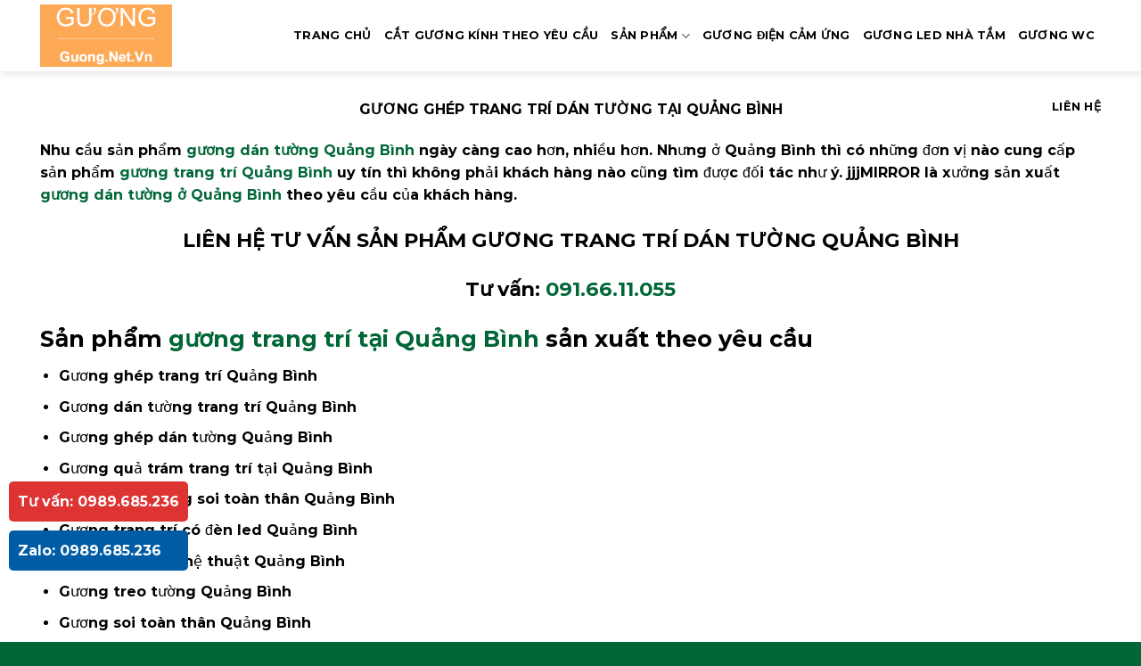

--- FILE ---
content_type: text/html; charset=UTF-8
request_url: https://guong.net.vn/guong-ghep-trang-tri-dan-tuong-tai-quang-binh/
body_size: 16640
content:
<!DOCTYPE html>
<html lang="vi" class="loading-site no-js">
<head>
<meta charset="UTF-8" />
<link rel="profile" href="http://gmpg.org/xfn/11" />
<link rel="pingback" href="https://guong.net.vn/xmlrpc.php" />
<script>(function(html){html.className = html.className.replace(/\bno-js\b/,'js')})(document.documentElement);</script>
<meta name='robots' content='index, follow, max-image-preview:large, max-snippet:-1, max-video-preview:-1' />
<meta name="viewport" content="width=device-width, initial-scale=1, maximum-scale=1" />
<!-- This site is optimized with the Yoast SEO plugin v26.5 - https://yoast.com/wordpress/plugins/seo/ -->
<title>GƯƠNG Ghép TRANG TRÍ Dán Tường Tại QUẢNG BÌNH</title>
<meta name="description" content="Ở Quảng Bình thì đặt gia công gương trang trí Quảng Bình ở đâu? Có xưởng cắt gương ghép Quảng Bình, xưởng gương dán tường Quảng Bình nào??" />
<link rel="canonical" href="https://guong.net.vn/guong-ghep-trang-tri-dan-tuong-tai-quang-binh/" />
<meta property="og:locale" content="vi_VN" />
<meta property="og:type" content="article" />
<meta property="og:title" content="GƯƠNG Ghép TRANG TRÍ Dán Tường Tại QUẢNG BÌNH" />
<meta property="og:description" content="Ở Quảng Bình thì đặt gia công gương trang trí Quảng Bình ở đâu? Có xưởng cắt gương ghép Quảng Bình, xưởng gương dán tường Quảng Bình nào??" />
<meta property="og:url" content="https://guong.net.vn/guong-ghep-trang-tri-dan-tuong-tai-quang-binh/" />
<meta property="og:site_name" content="GƯƠNG jjjMirror - Mirror made in Việt Nam" />
<meta property="article:modified_time" content="2023-05-19T14:18:01+00:00" />
<meta name="twitter:card" content="summary_large_image" />
<meta name="twitter:label1" content="Ước tính thời gian đọc" />
<meta name="twitter:data1" content="2 phút" />
<script type="application/ld+json" class="yoast-schema-graph">{"@context":"https://schema.org","@graph":[{"@type":"WebPage","@id":"https://guong.net.vn/guong-ghep-trang-tri-dan-tuong-tai-quang-binh/","url":"https://guong.net.vn/guong-ghep-trang-tri-dan-tuong-tai-quang-binh/","name":"GƯƠNG Ghép TRANG TRÍ Dán Tường Tại QUẢNG BÌNH","isPartOf":{"@id":"https://guong.net.vn/#website"},"datePublished":"2023-05-19T14:09:30+00:00","dateModified":"2023-05-19T14:18:01+00:00","description":"Ở Quảng Bình thì đặt gia công gương trang trí Quảng Bình ở đâu? Có xưởng cắt gương ghép Quảng Bình, xưởng gương dán tường Quảng Bình nào??","breadcrumb":{"@id":"https://guong.net.vn/guong-ghep-trang-tri-dan-tuong-tai-quang-binh/#breadcrumb"},"inLanguage":"vi","potentialAction":[{"@type":"ReadAction","target":["https://guong.net.vn/guong-ghep-trang-tri-dan-tuong-tai-quang-binh/"]}]},{"@type":"BreadcrumbList","@id":"https://guong.net.vn/guong-ghep-trang-tri-dan-tuong-tai-quang-binh/#breadcrumb","itemListElement":[{"@type":"ListItem","position":1,"name":"Trang chủ","item":"https://guong.net.vn/"},{"@type":"ListItem","position":2,"name":"GƯƠNG GHÉP TRANG TRÍ DÁN TƯỜNG TẠI QUẢNG BÌNH"}]},{"@type":"WebSite","@id":"https://guong.net.vn/#website","url":"https://guong.net.vn/","name":"GƯƠNG jjjMirror - Mirror made in Việt Nam","description":"Mirror made in Việt Nam","potentialAction":[{"@type":"SearchAction","target":{"@type":"EntryPoint","urlTemplate":"https://guong.net.vn/?s={search_term_string}"},"query-input":{"@type":"PropertyValueSpecification","valueRequired":true,"valueName":"search_term_string"}}],"inLanguage":"vi"}]}</script>
<!-- / Yoast SEO plugin. -->
<link rel='dns-prefetch' href='//cdn.jsdelivr.net' />
<link rel='prefetch' href='https://guong.net.vn/wp-content/themes/flatsome/assets/js/chunk.countup.js?ver=3.16.2' />
<link rel='prefetch' href='https://guong.net.vn/wp-content/themes/flatsome/assets/js/chunk.sticky-sidebar.js?ver=3.16.2' />
<link rel='prefetch' href='https://guong.net.vn/wp-content/themes/flatsome/assets/js/chunk.tooltips.js?ver=3.16.2' />
<link rel='prefetch' href='https://guong.net.vn/wp-content/themes/flatsome/assets/js/chunk.vendors-popups.js?ver=3.16.2' />
<link rel='prefetch' href='https://guong.net.vn/wp-content/themes/flatsome/assets/js/chunk.vendors-slider.js?ver=3.16.2' />
<link rel="alternate" type="application/rss+xml" title="Dòng thông tin GƯƠNG jjjMirror - Mirror made in Việt Nam &raquo;" href="https://guong.net.vn/feed/" />
<link rel="alternate" type="application/rss+xml" title="GƯƠNG jjjMirror - Mirror made in Việt Nam &raquo; Dòng bình luận" href="https://guong.net.vn/comments/feed/" />
<link rel="alternate" title="oNhúng (JSON)" type="application/json+oembed" href="https://guong.net.vn/wp-json/oembed/1.0/embed?url=https%3A%2F%2Fguong.net.vn%2Fguong-ghep-trang-tri-dan-tuong-tai-quang-binh%2F" />
<link rel="alternate" title="oNhúng (XML)" type="text/xml+oembed" href="https://guong.net.vn/wp-json/oembed/1.0/embed?url=https%3A%2F%2Fguong.net.vn%2Fguong-ghep-trang-tri-dan-tuong-tai-quang-binh%2F&#038;format=xml" />
<style id='wp-img-auto-sizes-contain-inline-css' type='text/css'>
img:is([sizes=auto i],[sizes^="auto," i]){contain-intrinsic-size:3000px 1500px}
/*# sourceURL=wp-img-auto-sizes-contain-inline-css */
</style>
<style id='wp-block-library-inline-css' type='text/css'>
:root{--wp-block-synced-color:#7a00df;--wp-block-synced-color--rgb:122,0,223;--wp-bound-block-color:var(--wp-block-synced-color);--wp-editor-canvas-background:#ddd;--wp-admin-theme-color:#007cba;--wp-admin-theme-color--rgb:0,124,186;--wp-admin-theme-color-darker-10:#006ba1;--wp-admin-theme-color-darker-10--rgb:0,107,160.5;--wp-admin-theme-color-darker-20:#005a87;--wp-admin-theme-color-darker-20--rgb:0,90,135;--wp-admin-border-width-focus:2px}@media (min-resolution:192dpi){:root{--wp-admin-border-width-focus:1.5px}}.wp-element-button{cursor:pointer}:root .has-very-light-gray-background-color{background-color:#eee}:root .has-very-dark-gray-background-color{background-color:#313131}:root .has-very-light-gray-color{color:#eee}:root .has-very-dark-gray-color{color:#313131}:root .has-vivid-green-cyan-to-vivid-cyan-blue-gradient-background{background:linear-gradient(135deg,#00d084,#0693e3)}:root .has-purple-crush-gradient-background{background:linear-gradient(135deg,#34e2e4,#4721fb 50%,#ab1dfe)}:root .has-hazy-dawn-gradient-background{background:linear-gradient(135deg,#faaca8,#dad0ec)}:root .has-subdued-olive-gradient-background{background:linear-gradient(135deg,#fafae1,#67a671)}:root .has-atomic-cream-gradient-background{background:linear-gradient(135deg,#fdd79a,#004a59)}:root .has-nightshade-gradient-background{background:linear-gradient(135deg,#330968,#31cdcf)}:root .has-midnight-gradient-background{background:linear-gradient(135deg,#020381,#2874fc)}:root{--wp--preset--font-size--normal:16px;--wp--preset--font-size--huge:42px}.has-regular-font-size{font-size:1em}.has-larger-font-size{font-size:2.625em}.has-normal-font-size{font-size:var(--wp--preset--font-size--normal)}.has-huge-font-size{font-size:var(--wp--preset--font-size--huge)}.has-text-align-center{text-align:center}.has-text-align-left{text-align:left}.has-text-align-right{text-align:right}.has-fit-text{white-space:nowrap!important}#end-resizable-editor-section{display:none}.aligncenter{clear:both}.items-justified-left{justify-content:flex-start}.items-justified-center{justify-content:center}.items-justified-right{justify-content:flex-end}.items-justified-space-between{justify-content:space-between}.screen-reader-text{border:0;clip-path:inset(50%);height:1px;margin:-1px;overflow:hidden;padding:0;position:absolute;width:1px;word-wrap:normal!important}.screen-reader-text:focus{background-color:#ddd;clip-path:none;color:#444;display:block;font-size:1em;height:auto;left:5px;line-height:normal;padding:15px 23px 14px;text-decoration:none;top:5px;width:auto;z-index:100000}html :where(.has-border-color){border-style:solid}html :where([style*=border-top-color]){border-top-style:solid}html :where([style*=border-right-color]){border-right-style:solid}html :where([style*=border-bottom-color]){border-bottom-style:solid}html :where([style*=border-left-color]){border-left-style:solid}html :where([style*=border-width]){border-style:solid}html :where([style*=border-top-width]){border-top-style:solid}html :where([style*=border-right-width]){border-right-style:solid}html :where([style*=border-bottom-width]){border-bottom-style:solid}html :where([style*=border-left-width]){border-left-style:solid}html :where(img[class*=wp-image-]){height:auto;max-width:100%}:where(figure){margin:0 0 1em}html :where(.is-position-sticky){--wp-admin--admin-bar--position-offset:var(--wp-admin--admin-bar--height,0px)}@media screen and (max-width:600px){html :where(.is-position-sticky){--wp-admin--admin-bar--position-offset:0px}}
/*# sourceURL=wp-block-library-inline-css */
</style><!-- <link rel='stylesheet' id='wc-blocks-style-css' href='https://guong.net.vn/wp-content/plugins/woocommerce/assets/client/blocks/wc-blocks.css?ver=wc-10.3.6' type='text/css' media='all' /> -->
<link rel="stylesheet" type="text/css" href="//guong.net.vn/wp-content/cache/wpfc-minified/jluderxe/4anwn.css" media="all"/>
<style id='global-styles-inline-css' type='text/css'>
:root{--wp--preset--aspect-ratio--square: 1;--wp--preset--aspect-ratio--4-3: 4/3;--wp--preset--aspect-ratio--3-4: 3/4;--wp--preset--aspect-ratio--3-2: 3/2;--wp--preset--aspect-ratio--2-3: 2/3;--wp--preset--aspect-ratio--16-9: 16/9;--wp--preset--aspect-ratio--9-16: 9/16;--wp--preset--color--black: #000000;--wp--preset--color--cyan-bluish-gray: #abb8c3;--wp--preset--color--white: #ffffff;--wp--preset--color--pale-pink: #f78da7;--wp--preset--color--vivid-red: #cf2e2e;--wp--preset--color--luminous-vivid-orange: #ff6900;--wp--preset--color--luminous-vivid-amber: #fcb900;--wp--preset--color--light-green-cyan: #7bdcb5;--wp--preset--color--vivid-green-cyan: #00d084;--wp--preset--color--pale-cyan-blue: #8ed1fc;--wp--preset--color--vivid-cyan-blue: #0693e3;--wp--preset--color--vivid-purple: #9b51e0;--wp--preset--gradient--vivid-cyan-blue-to-vivid-purple: linear-gradient(135deg,rgb(6,147,227) 0%,rgb(155,81,224) 100%);--wp--preset--gradient--light-green-cyan-to-vivid-green-cyan: linear-gradient(135deg,rgb(122,220,180) 0%,rgb(0,208,130) 100%);--wp--preset--gradient--luminous-vivid-amber-to-luminous-vivid-orange: linear-gradient(135deg,rgb(252,185,0) 0%,rgb(255,105,0) 100%);--wp--preset--gradient--luminous-vivid-orange-to-vivid-red: linear-gradient(135deg,rgb(255,105,0) 0%,rgb(207,46,46) 100%);--wp--preset--gradient--very-light-gray-to-cyan-bluish-gray: linear-gradient(135deg,rgb(238,238,238) 0%,rgb(169,184,195) 100%);--wp--preset--gradient--cool-to-warm-spectrum: linear-gradient(135deg,rgb(74,234,220) 0%,rgb(151,120,209) 20%,rgb(207,42,186) 40%,rgb(238,44,130) 60%,rgb(251,105,98) 80%,rgb(254,248,76) 100%);--wp--preset--gradient--blush-light-purple: linear-gradient(135deg,rgb(255,206,236) 0%,rgb(152,150,240) 100%);--wp--preset--gradient--blush-bordeaux: linear-gradient(135deg,rgb(254,205,165) 0%,rgb(254,45,45) 50%,rgb(107,0,62) 100%);--wp--preset--gradient--luminous-dusk: linear-gradient(135deg,rgb(255,203,112) 0%,rgb(199,81,192) 50%,rgb(65,88,208) 100%);--wp--preset--gradient--pale-ocean: linear-gradient(135deg,rgb(255,245,203) 0%,rgb(182,227,212) 50%,rgb(51,167,181) 100%);--wp--preset--gradient--electric-grass: linear-gradient(135deg,rgb(202,248,128) 0%,rgb(113,206,126) 100%);--wp--preset--gradient--midnight: linear-gradient(135deg,rgb(2,3,129) 0%,rgb(40,116,252) 100%);--wp--preset--font-size--small: 13px;--wp--preset--font-size--medium: 20px;--wp--preset--font-size--large: 36px;--wp--preset--font-size--x-large: 42px;--wp--preset--spacing--20: 0.44rem;--wp--preset--spacing--30: 0.67rem;--wp--preset--spacing--40: 1rem;--wp--preset--spacing--50: 1.5rem;--wp--preset--spacing--60: 2.25rem;--wp--preset--spacing--70: 3.38rem;--wp--preset--spacing--80: 5.06rem;--wp--preset--shadow--natural: 6px 6px 9px rgba(0, 0, 0, 0.2);--wp--preset--shadow--deep: 12px 12px 50px rgba(0, 0, 0, 0.4);--wp--preset--shadow--sharp: 6px 6px 0px rgba(0, 0, 0, 0.2);--wp--preset--shadow--outlined: 6px 6px 0px -3px rgb(255, 255, 255), 6px 6px rgb(0, 0, 0);--wp--preset--shadow--crisp: 6px 6px 0px rgb(0, 0, 0);}:where(.is-layout-flex){gap: 0.5em;}:where(.is-layout-grid){gap: 0.5em;}body .is-layout-flex{display: flex;}.is-layout-flex{flex-wrap: wrap;align-items: center;}.is-layout-flex > :is(*, div){margin: 0;}body .is-layout-grid{display: grid;}.is-layout-grid > :is(*, div){margin: 0;}:where(.wp-block-columns.is-layout-flex){gap: 2em;}:where(.wp-block-columns.is-layout-grid){gap: 2em;}:where(.wp-block-post-template.is-layout-flex){gap: 1.25em;}:where(.wp-block-post-template.is-layout-grid){gap: 1.25em;}.has-black-color{color: var(--wp--preset--color--black) !important;}.has-cyan-bluish-gray-color{color: var(--wp--preset--color--cyan-bluish-gray) !important;}.has-white-color{color: var(--wp--preset--color--white) !important;}.has-pale-pink-color{color: var(--wp--preset--color--pale-pink) !important;}.has-vivid-red-color{color: var(--wp--preset--color--vivid-red) !important;}.has-luminous-vivid-orange-color{color: var(--wp--preset--color--luminous-vivid-orange) !important;}.has-luminous-vivid-amber-color{color: var(--wp--preset--color--luminous-vivid-amber) !important;}.has-light-green-cyan-color{color: var(--wp--preset--color--light-green-cyan) !important;}.has-vivid-green-cyan-color{color: var(--wp--preset--color--vivid-green-cyan) !important;}.has-pale-cyan-blue-color{color: var(--wp--preset--color--pale-cyan-blue) !important;}.has-vivid-cyan-blue-color{color: var(--wp--preset--color--vivid-cyan-blue) !important;}.has-vivid-purple-color{color: var(--wp--preset--color--vivid-purple) !important;}.has-black-background-color{background-color: var(--wp--preset--color--black) !important;}.has-cyan-bluish-gray-background-color{background-color: var(--wp--preset--color--cyan-bluish-gray) !important;}.has-white-background-color{background-color: var(--wp--preset--color--white) !important;}.has-pale-pink-background-color{background-color: var(--wp--preset--color--pale-pink) !important;}.has-vivid-red-background-color{background-color: var(--wp--preset--color--vivid-red) !important;}.has-luminous-vivid-orange-background-color{background-color: var(--wp--preset--color--luminous-vivid-orange) !important;}.has-luminous-vivid-amber-background-color{background-color: var(--wp--preset--color--luminous-vivid-amber) !important;}.has-light-green-cyan-background-color{background-color: var(--wp--preset--color--light-green-cyan) !important;}.has-vivid-green-cyan-background-color{background-color: var(--wp--preset--color--vivid-green-cyan) !important;}.has-pale-cyan-blue-background-color{background-color: var(--wp--preset--color--pale-cyan-blue) !important;}.has-vivid-cyan-blue-background-color{background-color: var(--wp--preset--color--vivid-cyan-blue) !important;}.has-vivid-purple-background-color{background-color: var(--wp--preset--color--vivid-purple) !important;}.has-black-border-color{border-color: var(--wp--preset--color--black) !important;}.has-cyan-bluish-gray-border-color{border-color: var(--wp--preset--color--cyan-bluish-gray) !important;}.has-white-border-color{border-color: var(--wp--preset--color--white) !important;}.has-pale-pink-border-color{border-color: var(--wp--preset--color--pale-pink) !important;}.has-vivid-red-border-color{border-color: var(--wp--preset--color--vivid-red) !important;}.has-luminous-vivid-orange-border-color{border-color: var(--wp--preset--color--luminous-vivid-orange) !important;}.has-luminous-vivid-amber-border-color{border-color: var(--wp--preset--color--luminous-vivid-amber) !important;}.has-light-green-cyan-border-color{border-color: var(--wp--preset--color--light-green-cyan) !important;}.has-vivid-green-cyan-border-color{border-color: var(--wp--preset--color--vivid-green-cyan) !important;}.has-pale-cyan-blue-border-color{border-color: var(--wp--preset--color--pale-cyan-blue) !important;}.has-vivid-cyan-blue-border-color{border-color: var(--wp--preset--color--vivid-cyan-blue) !important;}.has-vivid-purple-border-color{border-color: var(--wp--preset--color--vivid-purple) !important;}.has-vivid-cyan-blue-to-vivid-purple-gradient-background{background: var(--wp--preset--gradient--vivid-cyan-blue-to-vivid-purple) !important;}.has-light-green-cyan-to-vivid-green-cyan-gradient-background{background: var(--wp--preset--gradient--light-green-cyan-to-vivid-green-cyan) !important;}.has-luminous-vivid-amber-to-luminous-vivid-orange-gradient-background{background: var(--wp--preset--gradient--luminous-vivid-amber-to-luminous-vivid-orange) !important;}.has-luminous-vivid-orange-to-vivid-red-gradient-background{background: var(--wp--preset--gradient--luminous-vivid-orange-to-vivid-red) !important;}.has-very-light-gray-to-cyan-bluish-gray-gradient-background{background: var(--wp--preset--gradient--very-light-gray-to-cyan-bluish-gray) !important;}.has-cool-to-warm-spectrum-gradient-background{background: var(--wp--preset--gradient--cool-to-warm-spectrum) !important;}.has-blush-light-purple-gradient-background{background: var(--wp--preset--gradient--blush-light-purple) !important;}.has-blush-bordeaux-gradient-background{background: var(--wp--preset--gradient--blush-bordeaux) !important;}.has-luminous-dusk-gradient-background{background: var(--wp--preset--gradient--luminous-dusk) !important;}.has-pale-ocean-gradient-background{background: var(--wp--preset--gradient--pale-ocean) !important;}.has-electric-grass-gradient-background{background: var(--wp--preset--gradient--electric-grass) !important;}.has-midnight-gradient-background{background: var(--wp--preset--gradient--midnight) !important;}.has-small-font-size{font-size: var(--wp--preset--font-size--small) !important;}.has-medium-font-size{font-size: var(--wp--preset--font-size--medium) !important;}.has-large-font-size{font-size: var(--wp--preset--font-size--large) !important;}.has-x-large-font-size{font-size: var(--wp--preset--font-size--x-large) !important;}
/*# sourceURL=global-styles-inline-css */
</style>
<style id='classic-theme-styles-inline-css' type='text/css'>
/*! This file is auto-generated */
.wp-block-button__link{color:#fff;background-color:#32373c;border-radius:9999px;box-shadow:none;text-decoration:none;padding:calc(.667em + 2px) calc(1.333em + 2px);font-size:1.125em}.wp-block-file__button{background:#32373c;color:#fff;text-decoration:none}
/*# sourceURL=/wp-includes/css/classic-themes.min.css */
</style>
<!-- <link rel='stylesheet' id='contact-form-7-css' href='https://guong.net.vn/wp-content/plugins/contact-form-7/includes/css/styles.css?ver=6.1.4' type='text/css' media='all' /> -->
<link rel="stylesheet" type="text/css" href="//guong.net.vn/wp-content/cache/wpfc-minified/fzsrsos/4anwn.css" media="all"/>
<style id='woocommerce-inline-inline-css' type='text/css'>
.woocommerce form .form-row .required { visibility: visible; }
/*# sourceURL=woocommerce-inline-inline-css */
</style>
<!-- <link rel='stylesheet' id='brands-styles-css' href='https://guong.net.vn/wp-content/plugins/woocommerce/assets/css/brands.css?ver=10.3.6' type='text/css' media='all' /> -->
<!-- <link rel='stylesheet' id='flatsome-main-css' href='https://guong.net.vn/wp-content/themes/flatsome/assets/css/flatsome.css?ver=3.16.2' type='text/css' media='all' /> -->
<link rel="stylesheet" type="text/css" href="//guong.net.vn/wp-content/cache/wpfc-minified/zyr9oz5/4anwn.css" media="all"/>
<style id='flatsome-main-inline-css' type='text/css'>
@font-face {
font-family: "fl-icons";
font-display: block;
src: url(https://guong.net.vn/wp-content/themes/flatsome/assets/css/icons/fl-icons.eot?v=3.16.2);
src:
url(https://guong.net.vn/wp-content/themes/flatsome/assets/css/icons/fl-icons.eot#iefix?v=3.16.2) format("embedded-opentype"),
url(https://guong.net.vn/wp-content/themes/flatsome/assets/css/icons/fl-icons.woff2?v=3.16.2) format("woff2"),
url(https://guong.net.vn/wp-content/themes/flatsome/assets/css/icons/fl-icons.ttf?v=3.16.2) format("truetype"),
url(https://guong.net.vn/wp-content/themes/flatsome/assets/css/icons/fl-icons.woff?v=3.16.2) format("woff"),
url(https://guong.net.vn/wp-content/themes/flatsome/assets/css/icons/fl-icons.svg?v=3.16.2#fl-icons) format("svg");
}
/*# sourceURL=flatsome-main-inline-css */
</style>
<!-- <link rel='stylesheet' id='flatsome-shop-css' href='https://guong.net.vn/wp-content/themes/flatsome/assets/css/flatsome-shop.css?ver=3.16.2' type='text/css' media='all' /> -->
<!-- <link rel='stylesheet' id='flatsome-style-css' href='https://guong.net.vn/wp-content/themes/chaycohong/style.css?ver=3.0' type='text/css' media='all' /> -->
<link rel="stylesheet" type="text/css" href="//guong.net.vn/wp-content/cache/wpfc-minified/8x8rui64/4anwn.css" media="all"/>
<script src='//guong.net.vn/wp-content/cache/wpfc-minified/8jrslxxj/4anwn.js' type="text/javascript"></script>
<!-- <script type="text/javascript" src="https://guong.net.vn/wp-includes/js/jquery/jquery.min.js?ver=3.7.1" id="jquery-core-js"></script> -->
<!-- <script type="text/javascript" src="https://guong.net.vn/wp-includes/js/jquery/jquery-migrate.min.js?ver=3.4.1" id="jquery-migrate-js"></script> -->
<!-- <script type="text/javascript" src="https://guong.net.vn/wp-content/plugins/woocommerce/assets/js/jquery-blockui/jquery.blockUI.min.js?ver=2.7.0-wc.10.3.6" id="wc-jquery-blockui-js" defer="defer" data-wp-strategy="defer"></script> -->
<script type="text/javascript" id="wc-add-to-cart-js-extra">
/* <![CDATA[ */
var wc_add_to_cart_params = {"ajax_url":"/wp-admin/admin-ajax.php","wc_ajax_url":"/?wc-ajax=%%endpoint%%","i18n_view_cart":"Xem gi\u1ecf h\u00e0ng","cart_url":"https://guong.net.vn/gio-hang/","is_cart":"","cart_redirect_after_add":"no"};
//# sourceURL=wc-add-to-cart-js-extra
/* ]]> */
</script>
<script src='//guong.net.vn/wp-content/cache/wpfc-minified/q7vfcsdv/4anx1.js' type="text/javascript"></script>
<!-- <script type="text/javascript" src="https://guong.net.vn/wp-content/plugins/woocommerce/assets/js/frontend/add-to-cart.min.js?ver=10.3.6" id="wc-add-to-cart-js" defer="defer" data-wp-strategy="defer"></script> -->
<!-- <script type="text/javascript" src="https://guong.net.vn/wp-content/plugins/woocommerce/assets/js/js-cookie/js.cookie.min.js?ver=2.1.4-wc.10.3.6" id="wc-js-cookie-js" defer="defer" data-wp-strategy="defer"></script> -->
<script type="text/javascript" id="woocommerce-js-extra">
/* <![CDATA[ */
var woocommerce_params = {"ajax_url":"/wp-admin/admin-ajax.php","wc_ajax_url":"/?wc-ajax=%%endpoint%%","i18n_password_show":"Hi\u1ec3n th\u1ecb m\u1eadt kh\u1ea9u","i18n_password_hide":"\u1ea8n m\u1eadt kh\u1ea9u"};
//# sourceURL=woocommerce-js-extra
/* ]]> */
</script>
<script src='//guong.net.vn/wp-content/cache/wpfc-minified/lplx9ob4/4anwn.js' type="text/javascript"></script>
<!-- <script type="text/javascript" src="https://guong.net.vn/wp-content/plugins/woocommerce/assets/js/frontend/woocommerce.min.js?ver=10.3.6" id="woocommerce-js" defer="defer" data-wp-strategy="defer"></script> -->
<link rel="https://api.w.org/" href="https://guong.net.vn/wp-json/" /><link rel="alternate" title="JSON" type="application/json" href="https://guong.net.vn/wp-json/wp/v2/pages/813" /><link rel="EditURI" type="application/rsd+xml" title="RSD" href="https://guong.net.vn/xmlrpc.php?rsd" />
<meta name="generator" content="WordPress 6.9" />
<meta name="generator" content="WooCommerce 10.3.6" />
<link rel='shortlink' href='https://guong.net.vn/?p=813' />
<style>.bg{opacity: 0; transition: opacity 1s; -webkit-transition: opacity 1s;} .bg-loaded{opacity: 1;}</style><link rel="stylesheet" href="https://cdnjs.cloudflare.com/ajax/libs/font-awesome/4.7.0/css/font-awesome.min.css">
<meta name="google-site-verification" content="wSjniokLBftNRh3M5-cH_bFBMZKFP6FxEOn50I8-lAM" />
<!-- Facebook Pixel Code -->
<script>
!function(f,b,e,v,n,t,s){if(f.fbq)return;n=f.fbq=function(){n.callMethod?
n.callMethod.apply(n,arguments):n.queue.push(arguments)};if(!f._fbq)f._fbq=n;
n.push=n;n.loaded=!0;n.version='2.0';n.queue=[];t=b.createElement(e);t.async=!0;
t.src=v;s=b.getElementsByTagName(e)[0];s.parentNode.insertBefore(t,s)}(window,
document,'script','https://connect.facebook.net/en_US/fbevents.js');
fbq('init', '336314577113634');
fbq('track', 'PageView');
</script>
<noscript><img height="1" width="1" style="display:none"
src="https://www.facebook.com/tr?id=336314577113634&ev=PageView&noscript=1"
/></noscript>
<!-- DO NOT MODIFY -->
<!-- End Facebook Pixel Code -->
<!-- Google tag (gtag.js) -->
<script async src="https://www.googletagmanager.com/gtag/js?id=G-93SK5S4HS0"></script>
<script>
window.dataLayer = window.dataLayer || [];
function gtag(){dataLayer.push(arguments);}
gtag('js', new Date());
gtag('config', 'G-93SK5S4HS0');
</script>
<script src="//s1.what-on.com/widget/service-v3.js?key=KdVZv" async="async"></script>
<noscript><style>.woocommerce-product-gallery{ opacity: 1 !important; }</style></noscript>
<link rel="icon" href="https://guong.net.vn/wp-content/uploads/2023/05/guong-soi-mirror-made-in-viet-nam-100x100.png" sizes="32x32" />
<link rel="icon" href="https://guong.net.vn/wp-content/uploads/2023/05/guong-soi-mirror-made-in-viet-nam-300x300.png" sizes="192x192" />
<link rel="apple-touch-icon" href="https://guong.net.vn/wp-content/uploads/2023/05/guong-soi-mirror-made-in-viet-nam-300x300.png" />
<meta name="msapplication-TileImage" content="https://guong.net.vn/wp-content/uploads/2023/05/guong-soi-mirror-made-in-viet-nam-300x300.png" />
<style id="custom-css" type="text/css">:root {--primary-color: #016737;}.container-width, .full-width .ubermenu-nav, .container, .row{max-width: 1220px}.row.row-collapse{max-width: 1190px}.row.row-small{max-width: 1212.5px}.row.row-large{max-width: 1250px}.header-main{height: 80px}#logo img{max-height: 80px}#logo{width:200px;}#logo img{padding:5px 0;}.header-top{min-height: 30px}.transparent .header-main{height: 265px}.transparent #logo img{max-height: 265px}.has-transparent + .page-title:first-of-type,.has-transparent + #main > .page-title,.has-transparent + #main > div > .page-title,.has-transparent + #main .page-header-wrapper:first-of-type .page-title{padding-top: 265px;}.header.show-on-scroll,.stuck .header-main{height:60px!important}.stuck #logo img{max-height: 60px!important}.header-bg-color {background-color: #ffffff}.header-bottom {background-color: #f1f1f1}.header-main .nav > li > a{line-height: 60px }.stuck .header-main .nav > li > a{line-height: 40px }@media (max-width: 549px) {.header-main{height: 70px}#logo img{max-height: 70px}}.nav-dropdown-has-arrow.nav-dropdown-has-border li.has-dropdown:before{border-bottom-color: #016737;}.nav .nav-dropdown{border-color: #016737 }.nav-dropdown{border-radius:3px}.nav-dropdown{font-size:100%}.nav-dropdown-has-arrow li.has-dropdown:after{border-bottom-color: #ffffff;}.nav .nav-dropdown{background-color: #ffffff}/* Color */.accordion-title.active, .has-icon-bg .icon .icon-inner,.logo a, .primary.is-underline, .primary.is-link, .badge-outline .badge-inner, .nav-outline > li.active> a,.nav-outline >li.active > a, .cart-icon strong,[data-color='primary'], .is-outline.primary{color: #016737;}/* Color !important */[data-text-color="primary"]{color: #016737!important;}/* Background Color */[data-text-bg="primary"]{background-color: #016737;}/* Background */.scroll-to-bullets a,.featured-title, .label-new.menu-item > a:after, .nav-pagination > li > .current,.nav-pagination > li > span:hover,.nav-pagination > li > a:hover,.has-hover:hover .badge-outline .badge-inner,button[type="submit"], .button.wc-forward:not(.checkout):not(.checkout-button), .button.submit-button, .button.primary:not(.is-outline),.featured-table .title,.is-outline:hover, .has-icon:hover .icon-label,.nav-dropdown-bold .nav-column li > a:hover, .nav-dropdown.nav-dropdown-bold > li > a:hover, .nav-dropdown-bold.dark .nav-column li > a:hover, .nav-dropdown.nav-dropdown-bold.dark > li > a:hover, .header-vertical-menu__opener ,.is-outline:hover, .tagcloud a:hover,.grid-tools a, input[type='submit']:not(.is-form), .box-badge:hover .box-text, input.button.alt,.nav-box > li > a:hover,.nav-box > li.active > a,.nav-pills > li.active > a ,.current-dropdown .cart-icon strong, .cart-icon:hover strong, .nav-line-bottom > li > a:before, .nav-line-grow > li > a:before, .nav-line > li > a:before,.banner, .header-top, .slider-nav-circle .flickity-prev-next-button:hover svg, .slider-nav-circle .flickity-prev-next-button:hover .arrow, .primary.is-outline:hover, .button.primary:not(.is-outline), input[type='submit'].primary, input[type='submit'].primary, input[type='reset'].button, input[type='button'].primary, .badge-inner{background-color: #016737;}/* Border */.nav-vertical.nav-tabs > li.active > a,.scroll-to-bullets a.active,.nav-pagination > li > .current,.nav-pagination > li > span:hover,.nav-pagination > li > a:hover,.has-hover:hover .badge-outline .badge-inner,.accordion-title.active,.featured-table,.is-outline:hover, .tagcloud a:hover,blockquote, .has-border, .cart-icon strong:after,.cart-icon strong,.blockUI:before, .processing:before,.loading-spin, .slider-nav-circle .flickity-prev-next-button:hover svg, .slider-nav-circle .flickity-prev-next-button:hover .arrow, .primary.is-outline:hover{border-color: #016737}.nav-tabs > li.active > a{border-top-color: #016737}.widget_shopping_cart_content .blockUI.blockOverlay:before { border-left-color: #016737 }.woocommerce-checkout-review-order .blockUI.blockOverlay:before { border-left-color: #016737 }/* Fill */.slider .flickity-prev-next-button:hover svg,.slider .flickity-prev-next-button:hover .arrow{fill: #016737;}/* Focus */.primary:focus-visible, .submit-button:focus-visible, button[type="submit"]:focus-visible { outline-color: #016737!important; }/* Background Color */[data-icon-label]:after, .secondary.is-underline:hover,.secondary.is-outline:hover,.icon-label,.button.secondary:not(.is-outline),.button.alt:not(.is-outline), .badge-inner.on-sale, .button.checkout, .single_add_to_cart_button, .current .breadcrumb-step{ background-color:#000000; }[data-text-bg="secondary"]{background-color: #000000;}/* Color */.secondary.is-underline,.secondary.is-link, .secondary.is-outline,.stars a.active, .star-rating:before, .woocommerce-page .star-rating:before,.star-rating span:before, .color-secondary{color: #000000}/* Color !important */[data-text-color="secondary"]{color: #000000!important;}/* Border */.secondary.is-outline:hover{border-color:#000000}/* Focus */.secondary:focus-visible, .alt:focus-visible { outline-color: #000000!important; }body{color: #000000}h1,h2,h3,h4,h5,h6,.heading-font{color: #000000;}@media screen and (max-width: 549px){body{font-size: 100%;}}body{font-family: Montserrat, sans-serif;}body {font-weight: 400;font-style: normal;}.nav > li > a {font-family: Montserrat, sans-serif;}.mobile-sidebar-levels-2 .nav > li > ul > li > a {font-family: Montserrat, sans-serif;}.nav > li > a,.mobile-sidebar-levels-2 .nav > li > ul > li > a {font-weight: 700;font-style: normal;}h1,h2,h3,h4,h5,h6,.heading-font, .off-canvas-center .nav-sidebar.nav-vertical > li > a{font-family: Montserrat, sans-serif;}h1,h2,h3,h4,h5,h6,.heading-font,.banner h1,.banner h2 {font-weight: 700;font-style: normal;}.alt-font{font-family: "Dancing Script", sans-serif;}.alt-font {font-weight: 400!important;font-style: normal!important;}.header:not(.transparent) .header-nav-main.nav > li > a {color: #000000;}.header:not(.transparent) .header-nav-main.nav > li > a:hover,.header:not(.transparent) .header-nav-main.nav > li.active > a,.header:not(.transparent) .header-nav-main.nav > li.current > a,.header:not(.transparent) .header-nav-main.nav > li > a.active,.header:not(.transparent) .header-nav-main.nav > li > a.current{color: #016737;}.header-nav-main.nav-line-bottom > li > a:before,.header-nav-main.nav-line-grow > li > a:before,.header-nav-main.nav-line > li > a:before,.header-nav-main.nav-box > li > a:hover,.header-nav-main.nav-box > li.active > a,.header-nav-main.nav-pills > li > a:hover,.header-nav-main.nav-pills > li.active > a{color:#FFF!important;background-color: #016737;}a{color: #016737;}.current .breadcrumb-step, [data-icon-label]:after, .button#place_order,.button.checkout,.checkout-button,.single_add_to_cart_button.button{background-color: #dd3333!important }@media screen and (min-width: 550px){.products .box-vertical .box-image{min-width: 300px!important;width: 300px!important;}}.header-main .social-icons,.header-main .cart-icon strong,.header-main .menu-title,.header-main .header-button > .button.is-outline,.header-main .nav > li > a > i:not(.icon-angle-down){color: #000000!important;}.header-main .header-button > .button.is-outline,.header-main .cart-icon strong:after,.header-main .cart-icon strong{border-color: #000000!important;}.header-main .header-button > .button:not(.is-outline){background-color: #000000!important;}.header-main .current-dropdown .cart-icon strong,.header-main .header-button > .button:hover,.header-main .header-button > .button:hover i,.header-main .header-button > .button:hover span{color:#FFF!important;}.header-main .menu-title:hover,.header-main .social-icons a:hover,.header-main .header-button > .button.is-outline:hover,.header-main .nav > li > a:hover > i:not(.icon-angle-down){color: #016737!important;}.header-main .current-dropdown .cart-icon strong,.header-main .header-button > .button:hover{background-color: #016737!important;}.header-main .current-dropdown .cart-icon strong:after,.header-main .current-dropdown .cart-icon strong,.header-main .header-button > .button:hover{border-color: #016737!important;}.absolute-footer, html{background-color: #016737}.nav-vertical-fly-out > li + li {border-top-width: 1px; border-top-style: solid;}/* Custom CSS */.nav > li > ul {padding:0;}.nav > li > ul > li > a {color: #000!important;font-size:90%!important;}.customfooter p {margin-bottom:10px;}.product-small .col-inner {border:1px solid #ccc;}.product-small .col-inner:hover {border-color: #016737;}.product-small .product-title {font-size:120%;font-weight: bold;}.amount {color: #dd3333!important;padding-left:10px;}.postsview img {width:250px!important;height:auto;}.nav-pagination>li>span, .nav-pagination>li>a {border-radius:0!important;}.entry-header-text.text-center {padding:0;}#related-posts {background: #f7f7f7;padding:15px 0;border:1px solid #016737;margin-bottom:20px;}.relatedcat {padding:0;}.relatedcat .relatedtitle {text-transform:uppercase;background: #016737;color: #fff;padding:5px 15px;margin-top:-15px;font-size:110%;font-weight:bold;margin-left:-1px;margin-right:-1px;width: calc(100% + 1px);display:block;margin-bottom:10px;}.relatedcat ul {padding-left:25px;margin-bottom:-10px;}.product-info {padding-top:0!important;}.leftsidebar ul li {margin-left:0}.leftsidebar ul {background: #f9f9f9!important;padding:0 10px!important;}/* Custom CSS Mobile */@media (max-width: 549px){.postsview img {width:100%!important;}}.label-new.menu-item > a:after{content:"New";}.label-hot.menu-item > a:after{content:"Hot";}.label-sale.menu-item > a:after{content:"Sale";}.label-popular.menu-item > a:after{content:"Popular";}</style><style id="kirki-inline-styles">/* cyrillic-ext */
@font-face {
font-family: 'Montserrat';
font-style: normal;
font-weight: 400;
font-display: swap;
src: url(https://guong.net.vn/wp-content/fonts/montserrat/font) format('woff');
unicode-range: U+0460-052F, U+1C80-1C8A, U+20B4, U+2DE0-2DFF, U+A640-A69F, U+FE2E-FE2F;
}
/* cyrillic */
@font-face {
font-family: 'Montserrat';
font-style: normal;
font-weight: 400;
font-display: swap;
src: url(https://guong.net.vn/wp-content/fonts/montserrat/font) format('woff');
unicode-range: U+0301, U+0400-045F, U+0490-0491, U+04B0-04B1, U+2116;
}
/* vietnamese */
@font-face {
font-family: 'Montserrat';
font-style: normal;
font-weight: 400;
font-display: swap;
src: url(https://guong.net.vn/wp-content/fonts/montserrat/font) format('woff');
unicode-range: U+0102-0103, U+0110-0111, U+0128-0129, U+0168-0169, U+01A0-01A1, U+01AF-01B0, U+0300-0301, U+0303-0304, U+0308-0309, U+0323, U+0329, U+1EA0-1EF9, U+20AB;
}
/* latin-ext */
@font-face {
font-family: 'Montserrat';
font-style: normal;
font-weight: 400;
font-display: swap;
src: url(https://guong.net.vn/wp-content/fonts/montserrat/font) format('woff');
unicode-range: U+0100-02BA, U+02BD-02C5, U+02C7-02CC, U+02CE-02D7, U+02DD-02FF, U+0304, U+0308, U+0329, U+1D00-1DBF, U+1E00-1E9F, U+1EF2-1EFF, U+2020, U+20A0-20AB, U+20AD-20C0, U+2113, U+2C60-2C7F, U+A720-A7FF;
}
/* latin */
@font-face {
font-family: 'Montserrat';
font-style: normal;
font-weight: 400;
font-display: swap;
src: url(https://guong.net.vn/wp-content/fonts/montserrat/font) format('woff');
unicode-range: U+0000-00FF, U+0131, U+0152-0153, U+02BB-02BC, U+02C6, U+02DA, U+02DC, U+0304, U+0308, U+0329, U+2000-206F, U+20AC, U+2122, U+2191, U+2193, U+2212, U+2215, U+FEFF, U+FFFD;
}
/* cyrillic-ext */
@font-face {
font-family: 'Montserrat';
font-style: normal;
font-weight: 700;
font-display: swap;
src: url(https://guong.net.vn/wp-content/fonts/montserrat/font) format('woff');
unicode-range: U+0460-052F, U+1C80-1C8A, U+20B4, U+2DE0-2DFF, U+A640-A69F, U+FE2E-FE2F;
}
/* cyrillic */
@font-face {
font-family: 'Montserrat';
font-style: normal;
font-weight: 700;
font-display: swap;
src: url(https://guong.net.vn/wp-content/fonts/montserrat/font) format('woff');
unicode-range: U+0301, U+0400-045F, U+0490-0491, U+04B0-04B1, U+2116;
}
/* vietnamese */
@font-face {
font-family: 'Montserrat';
font-style: normal;
font-weight: 700;
font-display: swap;
src: url(https://guong.net.vn/wp-content/fonts/montserrat/font) format('woff');
unicode-range: U+0102-0103, U+0110-0111, U+0128-0129, U+0168-0169, U+01A0-01A1, U+01AF-01B0, U+0300-0301, U+0303-0304, U+0308-0309, U+0323, U+0329, U+1EA0-1EF9, U+20AB;
}
/* latin-ext */
@font-face {
font-family: 'Montserrat';
font-style: normal;
font-weight: 700;
font-display: swap;
src: url(https://guong.net.vn/wp-content/fonts/montserrat/font) format('woff');
unicode-range: U+0100-02BA, U+02BD-02C5, U+02C7-02CC, U+02CE-02D7, U+02DD-02FF, U+0304, U+0308, U+0329, U+1D00-1DBF, U+1E00-1E9F, U+1EF2-1EFF, U+2020, U+20A0-20AB, U+20AD-20C0, U+2113, U+2C60-2C7F, U+A720-A7FF;
}
/* latin */
@font-face {
font-family: 'Montserrat';
font-style: normal;
font-weight: 700;
font-display: swap;
src: url(https://guong.net.vn/wp-content/fonts/montserrat/font) format('woff');
unicode-range: U+0000-00FF, U+0131, U+0152-0153, U+02BB-02BC, U+02C6, U+02DA, U+02DC, U+0304, U+0308, U+0329, U+2000-206F, U+20AC, U+2122, U+2191, U+2193, U+2212, U+2215, U+FEFF, U+FFFD;
}/* vietnamese */
@font-face {
font-family: 'Dancing Script';
font-style: normal;
font-weight: 400;
font-display: swap;
src: url(https://guong.net.vn/wp-content/fonts/dancing-script/font) format('woff');
unicode-range: U+0102-0103, U+0110-0111, U+0128-0129, U+0168-0169, U+01A0-01A1, U+01AF-01B0, U+0300-0301, U+0303-0304, U+0308-0309, U+0323, U+0329, U+1EA0-1EF9, U+20AB;
}
/* latin-ext */
@font-face {
font-family: 'Dancing Script';
font-style: normal;
font-weight: 400;
font-display: swap;
src: url(https://guong.net.vn/wp-content/fonts/dancing-script/font) format('woff');
unicode-range: U+0100-02BA, U+02BD-02C5, U+02C7-02CC, U+02CE-02D7, U+02DD-02FF, U+0304, U+0308, U+0329, U+1D00-1DBF, U+1E00-1E9F, U+1EF2-1EFF, U+2020, U+20A0-20AB, U+20AD-20C0, U+2113, U+2C60-2C7F, U+A720-A7FF;
}
/* latin */
@font-face {
font-family: 'Dancing Script';
font-style: normal;
font-weight: 400;
font-display: swap;
src: url(https://guong.net.vn/wp-content/fonts/dancing-script/font) format('woff');
unicode-range: U+0000-00FF, U+0131, U+0152-0153, U+02BB-02BC, U+02C6, U+02DA, U+02DC, U+0304, U+0308, U+0329, U+2000-206F, U+20AC, U+2122, U+2191, U+2193, U+2212, U+2215, U+FEFF, U+FFFD;
}</style></head>
<body class="wp-singular page-template-default page page-id-813 wp-theme-flatsome wp-child-theme-chaycohong theme-flatsome woocommerce-no-js header-shadow lightbox nav-dropdown-has-arrow nav-dropdown-has-shadow nav-dropdown-has-border">
<a class="skip-link screen-reader-text" href="#main">Skip to content</a>
<div id="wrapper">
<header id="header" class="header has-sticky sticky-jump">
<div class="header-wrapper">
<div id="masthead" class="header-main ">
<div class="header-inner flex-row container logo-left medium-logo-center" role="navigation">
<!-- Logo -->
<div id="logo" class="flex-col logo">
<!-- Header logo -->
<a href="https://guong.net.vn/" title="GƯƠNG jjjMirror &#8211; Mirror made in Việt Nam - Mirror made in Việt Nam" rel="home">
<img width="500" height="236" src="https://guong.net.vn/wp-content/uploads/2023/05/guong-soi-jjjmirror.png" class="header_logo header-logo" alt="GƯƠNG jjjMirror &#8211; Mirror made in Việt Nam"/><img  width="500" height="500" src="https://guong.net.vn/wp-content/uploads/2023/05/guong-soi-mirror-made-in-viet-nam.png" class="header-logo-dark" alt="GƯƠNG jjjMirror &#8211; Mirror made in Việt Nam"/></a>
</div>
<!-- Mobile Left Elements -->
<div class="flex-col show-for-medium flex-left">
<ul class="mobile-nav nav nav-left ">
<li class="nav-icon has-icon">
<a href="#" data-open="#main-menu" data-pos="left" data-bg="main-menu-overlay" data-color="" class="is-small" aria-label="Menu" aria-controls="main-menu" aria-expanded="false">
<i class="icon-menu" ></i>
</a>
</li>
</ul>
</div>
<!-- Left Elements -->
<div class="flex-col hide-for-medium flex-left
flex-grow">
<ul class="header-nav header-nav-main nav nav-left  nav-line-bottom nav-uppercase" >
</ul>
</div>
<!-- Right Elements -->
<div class="flex-col hide-for-medium flex-right">
<ul class="header-nav header-nav-main nav nav-right  nav-line-bottom nav-uppercase">
<li id="menu-item-86" class="menu-item menu-item-type-custom menu-item-object-custom menu-item-home menu-item-86 menu-item-design-default"><a href="https://guong.net.vn/" class="nav-top-link">Trang Chủ</a></li>
<li id="menu-item-36" class="menu-item menu-item-type-post_type menu-item-object-page menu-item-36 menu-item-design-default"><a href="https://guong.net.vn/xuong-cat-guong-kinh-soi-theo-yeu-cau-jjjmirror/" class="nav-top-link">Cắt Gương Kính Theo Yêu Cầu</a></li>
<li id="menu-item-533" class="menu-item menu-item-type-custom menu-item-object-custom menu-item-has-children menu-item-533 menu-item-design-default has-dropdown"><a href="#" class="nav-top-link" aria-expanded="false" aria-haspopup="menu">SẢN PHẨM<i class="icon-angle-down" ></i></a>
<ul class="sub-menu nav-dropdown nav-dropdown-default">
<li id="menu-item-624" class="menu-item menu-item-type-custom menu-item-object-custom menu-item-624"><a href="https://guong.net.vn/guong-den-led-cam-ung-jjjmirror/">GƯƠNG ĐÈN LED</a></li>
<li id="menu-item-625" class="menu-item menu-item-type-custom menu-item-object-custom menu-item-625"><a href="https://guong.net.vn/guong-dan-tuong-jjjmirror/">GƯƠNG DÁN TƯỜNG</a></li>
<li id="menu-item-626" class="menu-item menu-item-type-custom menu-item-object-custom menu-item-626"><a href="https://guong.net.vn/guong-nha-tam-nha-ve-sinh-jjjmirror/">GƯƠNG NHÀ TẮM</a></li>
<li id="menu-item-627" class="menu-item menu-item-type-custom menu-item-object-custom menu-item-627"><a href="https://guong.net.vn/guong-soi-toan-than-jjjmirror/">GƯƠNG SOI TOÀN THÂN</a></li>
<li id="menu-item-628" class="menu-item menu-item-type-custom menu-item-object-custom menu-item-628"><a href="https://guong.net.vn/guong-treo-tuong-jjjmirror/">GƯƠNG TREO TƯỜNG</a></li>
<li id="menu-item-629" class="menu-item menu-item-type-custom menu-item-object-custom menu-item-629"><a href="https://guong.net.vn/guong-soi-jjjmirror/">GƯƠNG SOI</a></li>
<li id="menu-item-706" class="menu-item menu-item-type-custom menu-item-object-custom menu-item-706"><a href="https://guong.net.vn/guong-soi-op-dan-tran-nha-trang-tri/">GƯƠNG DÁN TRẦN NHÀ</a></li>
<li id="menu-item-707" class="menu-item menu-item-type-custom menu-item-object-custom menu-item-707"><a href="https://guong.net.vn/guong-soi-op-dan-tuong-phong-tap-gym-yoga/">GƯƠNG DÁN TƯỜNG PHÒNG TẬP</a></li>
<li id="menu-item-708" class="menu-item menu-item-type-custom menu-item-object-custom menu-item-708"><a href="https://guong.net.vn/guong-soi-treo-tuong-tiem-cat-toc-nam-nu/">GƯƠNG CẮT TÓC</a></li>
<li id="menu-item-709" class="menu-item menu-item-type-custom menu-item-object-custom menu-item-709"><a href="https://guong.net.vn/guong-cua-hang-shop-quan-ao-thoi-trang/">GƯƠNG SHOP QUẦN ÁO</a></li>
<li id="menu-item-710" class="menu-item menu-item-type-custom menu-item-object-custom menu-item-710"><a href="https://guong.net.vn/guong-dan-canh-tu-quan-ao/">GƯƠNG TỦ QUẦN ÁO</a></li>
</ul>
</li>
<li id="menu-item-1137" class="menu-item menu-item-type-taxonomy menu-item-object-product_cat menu-item-1137 menu-item-design-default"><a href="https://guong.net.vn/guong-dien-cam-ung-co-den-led-thong-minh/" class="nav-top-link">GƯƠNG ĐIỆN CẢM ỨNG</a></li>
<li id="menu-item-1138" class="menu-item menu-item-type-taxonomy menu-item-object-product_cat menu-item-1138 menu-item-design-default"><a href="https://guong.net.vn/guong-led-nha-tam-phong-tam-nha-ve-sinh-co-den/" class="nav-top-link">GƯƠNG LED NHÀ TẮM</a></li>
<li id="menu-item-1171" class="menu-item menu-item-type-custom menu-item-object-custom menu-item-1171 menu-item-design-default"><a href="https://guong.net.vn/guong-wc-toilet-co-den-led-treo-tuong/" class="nav-top-link">Gương WC</a></li>
<li id="menu-item-37" class="menu-item menu-item-type-post_type menu-item-object-page menu-item-37 menu-item-design-default"><a href="https://guong.net.vn/lien-he/" class="nav-top-link">Liên hệ</a></li>
</ul>
</div>
<!-- Mobile Right Elements -->
<div class="flex-col show-for-medium flex-right">
<ul class="mobile-nav nav nav-right ">
</ul>
</div>
</div>
</div>
<div class="header-bg-container fill"><div class="header-bg-image fill"></div><div class="header-bg-color fill"></div></div>		</div>
</header>
<main id="main" class="">
<div id="content" class="content-area page-wrapper" role="main">
<div class="row row-main">
<div class="large-12 col">
<div class="col-inner">
<p style="text-align: center;"><strong>GƯƠNG GHÉP TRANG TRÍ DÁN TƯỜNG TẠI QUẢNG BÌNH</strong></p>
<p>Nhu cầu sản phẩm <strong><a href="https://guong.net.vn/guong-ghep-trang-tri-dan-tuong-tai-quang-binh/">gương dán tường Quảng Bình</a></strong> ngày càng cao hơn, nhiều hơn. Nhưng ở Quảng Bình thì có những đơn vị nào cung cấp sản phẩm <strong><a href="https://guong.net.vn/guong-ghep-trang-tri-dan-tuong-tai-quang-binh/">gương trang trí Quảng Bình</a></strong> uy tín thì không phải khách hàng nào cũng tìm được đối tác như ý. <strong>jjjMIRROR</strong> là xưởng sản xuất <strong><a href="https://guong.net.vn/guong-ghep-trang-tri-dan-tuong-tai-quang-binh/">gương dán tường ở Quảng Bình</a></strong> theo yêu cầu của khách hàng.</p>
<p style="text-align: center;"><span style="font-size: 140%;"><strong>LIÊN HỆ TƯ VẤN SẢN PHẨM GƯƠNG TRANG TRÍ DÁN TƯỜNG QUẢNG BÌNH</strong></span></p>
<p style="text-align: center;"><span style="font-size: 140%;"><strong>Tư vấn: <a href="tel:091.66.11.055">091.66.11.055</a></strong></span></p>
<h2><strong>Sản phẩm <a href="https://guong.net.vn/guong-ghep-trang-tri-dan-tuong-tai-quang-binh/">gương trang trí tại Quảng Bình</a> sản xuất theo yêu cầu</strong></h2>
<ul>
<li>Gương ghép trang trí Quảng Bình</li>
<li>Gương dán tường trang trí Quảng Bình</li>
<li>Gương ghép dán tường Quảng Bình</li>
<li>Gương quả trám trang trí tại Quảng Bình</li>
<li>Gương dán tường soi toàn thân Quảng Bình</li>
<li>Gương trang trí có đèn led Quảng Bình</li>
<li>Gương decor nghệ thuật Quảng Bình</li>
<li>Gương treo tường Quảng Bình</li>
<li>Gương soi toàn thân Quảng Bình</li>
<li>Gương nhà tắm Quảng Bình</li>
<li>Gương nhà tắm đèn led Quảng Bình</li>
<li>Gương bàn trang điểm Quảng Bình</li>
<li>Gương có khung viền nhôm, thép, inox tại Quảng Bình</li>
</ul>
<p><strong>JJJMIRROR</strong> nhận sản xuất, gia công, thi công gương tại Quảng Bình theo yêu cầu cho các công trình, dự án.</p>
<p><strong>Xem thêm:</strong></p>
<p><a href="https://guong.net.vn/">Gương</a></p>
<p><a href="https://guong.net.vn/guong-dan-tuong-jjjmirror/">Gương dán tường</a></p>
</div>
</div>
</div>
</div>

</main>
<footer id="footer" class="footer-wrapper">
<section class="section customfooter dark" id="section_549506042">
<div class="bg section-bg fill bg-fill  " >
<div class="section-bg-overlay absolute fill"></div>
</div>
<div class="section-content relative">
<div class="row row-small"  id="row-441824101">
<div id="col-2045193455" class="col medium-5 small-12 large-5"  >
<div class="col-inner"  >
<div id="gap-787014532" class="gap-element clearfix" style="display:block; height:auto;">
<style>
#gap-787014532 {
padding-top: 40px;
}
</style>
</div>
<p><span style="font-size: 130%;"><strong>GƯƠNG SOI jjjMirror - Mirror Made In Việt Nam<br /></strong></span></p>
<p><strong>jjjMIRROR</strong> - Thương hiệu gương soi cao cấp sản xuất tại Việt Nam.</p>
<ul>
<li><strong>jjjMIRROR</strong> - Nhà máy sản xuất gương soi cao cấp theo yêu cầu</li>
<li><strong>jjjMIRROR</strong> - Sản phẩm hiện đang xuất khẩu sang thị trường Mỹ, Nhật Bản</li>
<li><strong>Hotline</strong>: <a href="tel:0919.998.236">0919.998.236</a></li>
<li><strong>Trụ sở: </strong>Tầng 12 Tòa C - Golden Land 275 Nguyễn Trãi - Quận Thanh Xuân - Thành Phố Hà Nội</li>
</ul>
<p> </p>
<p><strong>HỖ TRỢ</strong></p>
<p>Hướng dẫn mua hàng</p>
<p>Hướng dẫn thanh toán</p>
<p>Chính sách vận chuyển</p>
<p><a href="https://guong.net.vn/guong-phong-tap-gym-yoga-tai-quan-long-bien/">Gương phòng Gym Long Biên</a></p>
<p>Gương đèn led <a href="https://guongdenled.net/" target="_blank" rel="noopener">https://guongdenled.net/</a></p>
<p>Gương dán tường <a href="https://guongdantuong.net/" target="_blank" rel="noopener">https://guongdantuong.net/</a></p>
<p>Khung tranh <a href="https://khungtranhthudo.com/" target="_blank" rel="noopener">Khung tranh</a></p>
<p><a href="https://guongkinhthudo.vn/cua-nhom-kinh/cua-kinh-cuong-luc/" target="_blank" rel="noopener">Giá kính cường lực</a></p>
<p><a href="https://guongkinhthudo.vn/gia-cong-kinh/kinh-hoa-dong-nghe-thuat/" target="_blank" rel="noopener">Kính hoa đồng</a></p>
<p> </p>
<p><strong>SẢN PHẨM GƯƠNG SOI jjjMIRROR<br /></strong></p>
<p><a href="https://guongnhatam.net/" target="_blank" rel="noopener">Gương nhà tắm</a></p>
<p><a href="https://guongtreotuong.org/" target="_blank" rel="noopener">Gương treo tường</a></p>
<p>Gương dán tường</p>
<p><a href="https://guongtrangtri.net/" target="_blank" rel="noopener">Gương trang trí</a></p>
<p><a href="https://guongtreotuong.org/guong-soi-toan-than" target="_blank" rel="noopener">Gương soi toàn thân</a></p>
<p>Gương bàn trang điểm</p>
<p>Gương phòng tập</p>
<p>Gương shop quần áo</p>
<p>Gương trang trí tiệm vàng</p>
<p>Gương trang trí Spa</p>
<p>Gương soi <a href="https://guongsoi.net/" target="_blank" rel="noopener">Gương</a></p>
<p>Gương khách sạn - biệt thự - căn hộ</p>
<p><a href="https://nhatnguyengroup.vn/guong-ghep-op-tran-nha-trang-tri/" target="_blank" rel="noopener">Gương ốp trần</a></p>
<p><a href="https://nhatnguyengroup.vn/guong-phong-tap/" target="_blank" rel="noopener">Gương phòng tập</a></p>
<p><a href="https://nhatnguyengroup.vn/guong-op-tuong-phong-khach/" target="_blank" rel="noopener">Gương ốp tường</a></p>
<p>Gương nhà tắm <a href="https://guongphongtam.vn/" target="_blank" rel="noopener">https://guongphongtam.vn/</a></p>
</div>
</div>
<div id="col-1137772023" class="col medium-3 small-12 large-3"  >
<div class="col-inner"  >
<div class="container section-title-container" ><h3 class="section-title section-title-normal"><b></b><span class="section-title-main" >MIỀN BẮC</span><b></b></h3></div>
<p><span style="font-size: 140%;"><strong>TẠI HÀ NỘI</strong></span></p>
<p><strong>Trụ sở: </strong>Tầng 12 Tòa C - Golden Land 275 Nguyễn Trãi - Quận Thanh Xuân - Thành Phố Hà Nội</p>
<p><strong>Cơ sở 1</strong>: 15 Vương Thừa Vũ - Thanh Xuân - Hà Nội</p>
<p><strong>Cơ sở 2</strong>: Tòa HH01B - KDT Thanh Hà - Hà Đông - Hà Nội</p>
<p><strong>Nhà máy</strong>: Cự Đà - Thanh Oai - Hà Nội</p>
<p><strong>Hotline</strong>: <a href="tel:0919.998.236">0919.998.236</a></p>
<p> </p>
<p><span style="font-size: 140%;"><strong>TẠI HẢI PHÒNG</strong></span></p>
<p><strong>Địa chỉ</strong>: HD-159 – Vinhomes Marina Cầu Rào – Lê Chân – Hải Phòng</p>
<p><strong>Hotline</strong>: <a href="tel:0987.699.236"><strong>0987.699.236</strong></a></p>
<p> </p>
<p><span style="font-size: 140%;"><strong>TẠI BẮC NINH</strong></span></p>
<p><strong>Địa chỉ</strong>: Số 58 Đường Hoàng Văn Thụ, Phường Kinh Bắc, TP Bắc Ninh</p>
<p><strong>Hotline</strong>: <a href="tel:0986.256.358">0986.256.358</a></p>
<p> </p>
<div class="container section-title-container" ><h3 class="section-title section-title-normal"><b></b><span class="section-title-main" >MIỀN TRUNG</span><b></b></h3></div>
<p><strong>TẠI ĐÀ NẴNG</strong></p>
<div class="textwidget">
<p><strong>Địa chỉ:</strong> Số 63 Hoàng Sĩ Khải, quận Sơn Trà, Đà Nẵng</p>
<p><strong>Hotline: <a href="tel:091.66.11.055">091.66.11.055</a></strong></p>
</div>
<p> </p>
<p><strong>TẠI NHA TRANG<br /></strong></p>
<div class="textwidget">
<p><strong>Địa chỉ:</strong> Số 24 Đường 18A, Khu Đô Thị Hà Quang 2, Phước Hải, TP Nha Trang</p>
<p><strong>Hotline: <a href="tel:091.66.11.055">091.66.11.055</a></strong></p>
<p> </p>
</div>
<div class="container section-title-container" ><h3 class="section-title section-title-normal"><b></b><span class="section-title-main" >KHU VỰC TÂY NGUYÊN</span><b></b></h3></div>
<p><span style="font-size: 140%;"><strong>TẠI LÂM ĐỒNG</strong></span></p>
<p><strong>Địa chỉ:</strong> Số 11A Lữ Gia, Phường 9, TP Đà Lạt, Lâm Đồng</p>
<p><strong>Hotline</strong>: <a href="tel:0989.685.236">0989.685.236</a></p>
</div>
</div>
<div id="col-1264661270" class="col medium-4 small-12 large-4"  >
<div class="col-inner"  >
<div class="container section-title-container" ><h3 class="section-title section-title-normal"><b></b><span class="section-title-main" >MIỀN NAM</span><b></b></h3></div>
<p><span style="font-size: 140%;"><strong>TẠI TPHCM</strong></span></p>
<p><strong>Showroom - Nhà máy</strong>: Số 1572 Đường Nguyễn Duy Trinh - Quận 9 - TPHCM</p>
<p><strong>Hotline</strong>: <a href="tel:0989.685.236">0989.685.236</a></p>
<p> </p>
<p><span style="font-size: 140%;"><strong>TẠI ĐỒNG NAI</strong></span></p>
<p>Số 970/65 Đường Đồng Khởi - P Trảng Dài - TP Biên Hòa - Đồng Nai</p>
<p><strong>Hotline</strong>: <a href="tel:0989.685.236">0989.685.236</a></p>
<p> </p>
<p><span style="font-size: 140%;"><strong>TẠI BÌNH DƯƠNG</strong></span></p>
<p>Ô 15 DC 76 Đường NA11 - KDC Việt Sing, P Thuận Giao, TP Thuận An, Bình Dương</p>
<p><strong>Hotline</strong>: <a href="tel:0989.685.236">0989.685.236</a></p>
<p> </p>
<div class="container section-title-container" ><h3 class="section-title section-title-normal"><b></b><span class="section-title-main" >MIỀN TÂY</span><b></b></h3></div>
<p><span style="font-size: 140%;"><strong>TẠI KIÊN GIANG</strong></span></p>
<p>P30 Căn 07 Trần Bạch Đằng, KĐT Phú Cường, P. An Hòa, TP. Rạch Giá, Kiên Giang</p>
<p><strong>Hotline:</strong> <a href="tel:0919.998.236">0919.998.236</a></p>
<p> </p>
<p><span style="font-size: 140%;"><strong>TẠI AN GIANG</strong></span></p>
<p>Số 417 Phạm Cự Lượng, P. Mỹ Phước, TP. Long Xuyên, An Giang</p>
<p><strong>Hotline:</strong> <a href="tel:0919.998.236">0919.998.236</a></p>
<p> </p>
<p><span style="font-size: 140%;"><strong>TẠI CẦN THƠ</strong></span></p>
<p>Số 13-14, Đường Số 9, KDC Miền Nam, Phường Hưng Phú, Quận Cái Răng, TP Cần Thơ</p>
<p><strong>Hotline</strong>: <a href="tel:0914.20.8386">0914.20.8386</a></p>
<p><a href="https://catkinhcuongluc.net/" target="_blank" rel="noopener">Cắt kính cường lực</a></p>
<p><a href="https://guongkinhthudo.vn/san-pham/cat-kinh-mat-ban-theo-yeu-cau/" target="_blank" rel="noopener">Cắt kính mặt bàn</a></p>
<p><a href="https://guongkinhthudo.vn/san-pham/cat-kinh-mat-ban-phong-hop/" target="_blank" rel="noopener">Kính bàn ăn</a></p>
<p><a href="https://guongkinhthudo.vn/san-pham/cat-kinh-mau-trang-tri-theo-yeu-cau/" target="_blank" rel="noopener">Cắt kính cường lực</a></p>
<p><a href="https://cuanhomxingfa.net.vn/cat-kinh-mat-ban-tai-ha-noi-theo-yeu-cau/" target="_blank" rel="noopener">Kính mặt bàn</a></p>
<p><a href="https://nhatnguyengroup.vn/cat-kinh-ban-an-tai-ha-noi/" target="_blank" rel="noopener">Kính bàn ăn</a></p>
<p><a href="https://phucanglass.com/guong-soi-lavabo-bon-chau-rua-mat-gia-re/" target="_blank" rel="noopener">Gương lavabo</a> | <a href="https://phucanglass.com/guong-nha-tam/" target="_blank" rel="noopener">Gương toilet</a> | <a href="https://guongkinhthudo.vn/kinh-hai-long/kinh-dan-an-toan/" target="_blank" rel="noopener">Kính dán</a></p>
</div>
</div>
</div>
</div>
<style>
#section_549506042 {
padding-top: 0px;
padding-bottom: 0px;
}
#section_549506042 .section-bg-overlay {
background-color: rgba(0, 0, 0, 0.6);
}
#section_549506042 .section-bg.bg-loaded {
background-image: 157;
}
#section_549506042 .ux-shape-divider--top svg {
height: 150px;
--divider-top-width: 100%;
}
#section_549506042 .ux-shape-divider--bottom svg {
height: 150px;
--divider-width: 100%;
}
</style>
</section>
<div class="absolute-footer dark medium-text-center text-center">
<div class="container clearfix">
<div class="footer-primary pull-left">
<div class="copyright-footer">
Copyright 2025 © <strong>GƯƠNG SOI jjjMIRROR - MIRROR MADE IN VIỆT NAM</strong>      </div>
</div>
</div>
</div>
<a href="#top" class="back-to-top button icon invert plain fixed bottom z-1 is-outline hide-for-medium circle" id="top-link" aria-label="Go to top"><i class="icon-angle-up" ></i></a>
</footer>
</div>
<div id="main-menu" class="mobile-sidebar no-scrollbar mfp-hide">
<div class="sidebar-menu no-scrollbar ">
<ul class="nav nav-sidebar nav-vertical nav-uppercase" data-tab="1">
<li class="header-search-form search-form html relative has-icon">
<div class="header-search-form-wrapper">
<div class="searchform-wrapper ux-search-box relative is-normal"><form role="search" method="get" class="searchform" action="https://guong.net.vn/">
<div class="flex-row relative">
<div class="flex-col flex-grow">
<label class="screen-reader-text" for="woocommerce-product-search-field-0">Tìm kiếm:</label>
<input type="search" id="woocommerce-product-search-field-0" class="search-field mb-0" placeholder="Tìm kiếm&hellip;" value="" name="s" />
<input type="hidden" name="post_type" value="product" />
</div>
<div class="flex-col">
<button type="submit" value="Tìm kiếm" class="ux-search-submit submit-button secondary button  icon mb-0" aria-label="Submit">
<i class="icon-search" ></i>			</button>
</div>
</div>
<div class="live-search-results text-left z-top"></div>
</form>
</div>	</div>
</li>
<li class="menu-item menu-item-type-custom menu-item-object-custom menu-item-home menu-item-86"><a href="https://guong.net.vn/">Trang Chủ</a></li>
<li class="menu-item menu-item-type-post_type menu-item-object-page menu-item-36"><a href="https://guong.net.vn/xuong-cat-guong-kinh-soi-theo-yeu-cau-jjjmirror/">Cắt Gương Kính Theo Yêu Cầu</a></li>
<li class="menu-item menu-item-type-custom menu-item-object-custom menu-item-has-children menu-item-533"><a href="#">SẢN PHẨM</a>
<ul class="sub-menu nav-sidebar-ul children">
<li class="menu-item menu-item-type-custom menu-item-object-custom menu-item-624"><a href="https://guong.net.vn/guong-den-led-cam-ung-jjjmirror/">GƯƠNG ĐÈN LED</a></li>
<li class="menu-item menu-item-type-custom menu-item-object-custom menu-item-625"><a href="https://guong.net.vn/guong-dan-tuong-jjjmirror/">GƯƠNG DÁN TƯỜNG</a></li>
<li class="menu-item menu-item-type-custom menu-item-object-custom menu-item-626"><a href="https://guong.net.vn/guong-nha-tam-nha-ve-sinh-jjjmirror/">GƯƠNG NHÀ TẮM</a></li>
<li class="menu-item menu-item-type-custom menu-item-object-custom menu-item-627"><a href="https://guong.net.vn/guong-soi-toan-than-jjjmirror/">GƯƠNG SOI TOÀN THÂN</a></li>
<li class="menu-item menu-item-type-custom menu-item-object-custom menu-item-628"><a href="https://guong.net.vn/guong-treo-tuong-jjjmirror/">GƯƠNG TREO TƯỜNG</a></li>
<li class="menu-item menu-item-type-custom menu-item-object-custom menu-item-629"><a href="https://guong.net.vn/guong-soi-jjjmirror/">GƯƠNG SOI</a></li>
<li class="menu-item menu-item-type-custom menu-item-object-custom menu-item-706"><a href="https://guong.net.vn/guong-soi-op-dan-tran-nha-trang-tri/">GƯƠNG DÁN TRẦN NHÀ</a></li>
<li class="menu-item menu-item-type-custom menu-item-object-custom menu-item-707"><a href="https://guong.net.vn/guong-soi-op-dan-tuong-phong-tap-gym-yoga/">GƯƠNG DÁN TƯỜNG PHÒNG TẬP</a></li>
<li class="menu-item menu-item-type-custom menu-item-object-custom menu-item-708"><a href="https://guong.net.vn/guong-soi-treo-tuong-tiem-cat-toc-nam-nu/">GƯƠNG CẮT TÓC</a></li>
<li class="menu-item menu-item-type-custom menu-item-object-custom menu-item-709"><a href="https://guong.net.vn/guong-cua-hang-shop-quan-ao-thoi-trang/">GƯƠNG SHOP QUẦN ÁO</a></li>
<li class="menu-item menu-item-type-custom menu-item-object-custom menu-item-710"><a href="https://guong.net.vn/guong-dan-canh-tu-quan-ao/">GƯƠNG TỦ QUẦN ÁO</a></li>
</ul>
</li>
<li class="menu-item menu-item-type-taxonomy menu-item-object-product_cat menu-item-1137"><a href="https://guong.net.vn/guong-dien-cam-ung-co-den-led-thong-minh/">GƯƠNG ĐIỆN CẢM ỨNG</a></li>
<li class="menu-item menu-item-type-taxonomy menu-item-object-product_cat menu-item-1138"><a href="https://guong.net.vn/guong-led-nha-tam-phong-tam-nha-ve-sinh-co-den/">GƯƠNG LED NHÀ TẮM</a></li>
<li class="menu-item menu-item-type-custom menu-item-object-custom menu-item-1171"><a href="https://guong.net.vn/guong-wc-toilet-co-den-led-treo-tuong/">Gương WC</a></li>
<li class="menu-item menu-item-type-post_type menu-item-object-page menu-item-37"><a href="https://guong.net.vn/lien-he/">Liên hệ</a></li>
</ul>
</div>
</div>
<script type="speculationrules">
{"prefetch":[{"source":"document","where":{"and":[{"href_matches":"/*"},{"not":{"href_matches":["/wp-*.php","/wp-admin/*","/wp-content/uploads/*","/wp-content/*","/wp-content/plugins/*","/wp-content/themes/chaycohong/*","/wp-content/themes/flatsome/*","/*\\?(.+)"]}},{"not":{"selector_matches":"a[rel~=\"nofollow\"]"}},{"not":{"selector_matches":".no-prefetch, .no-prefetch a"}}]},"eagerness":"conservative"}]}
</script>
<div id="KdVZv" style="text-align:center"></div>
<div style="position: fixed; bottom:80px; left:10px; z-index:999; max-width:250px;">
<div  style="padding: 10px; background: #dd3333; color: #fff; font-weight:bold; margin-bottom:10px; border-radius: 5px; width:100%" ><a style="color: #fff; text-decoration:none" href="tel:0989.685.236">Tư vấn: 0989.685.236</a></div>
<div  style="padding: 10px; background: #005da5; color: #fff; font-weight:bold; margin-bottom:0px; border-radius: 5px;  width:100%" ><a style="color: #fff; text-decoration:none" href="https://zalo.me/0989.685.236" target="_blank">Zalo: 0989.685.236</a></div>
<div style="clear:both"></div>
</div>    <div id="login-form-popup" class="lightbox-content mfp-hide">
<div class="woocommerce">
<div class="woocommerce-notices-wrapper"></div>
<div class="account-container lightbox-inner">
<div class="account-login-inner">
<h3 class="uppercase">Đăng nhập</h3>
<form class="woocommerce-form woocommerce-form-login login" method="post">
<p class="woocommerce-form-row woocommerce-form-row--wide form-row form-row-wide">
<label for="username">Tên tài khoản hoặc địa chỉ email&nbsp;<span class="required">*</span></label>
<input type="text" class="woocommerce-Input woocommerce-Input--text input-text" name="username" id="username" autocomplete="username" value="" />					</p>
<p class="woocommerce-form-row woocommerce-form-row--wide form-row form-row-wide">
<label for="password">Mật khẩu&nbsp;<span class="required">*</span></label>
<input class="woocommerce-Input woocommerce-Input--text input-text" type="password" name="password" id="password" autocomplete="current-password" />
</p>
<p class="form-row">
<label class="woocommerce-form__label woocommerce-form__label-for-checkbox woocommerce-form-login__rememberme">
<input class="woocommerce-form__input woocommerce-form__input-checkbox" name="rememberme" type="checkbox" id="rememberme" value="forever" /> <span>Ghi nhớ mật khẩu</span>
</label>
<input type="hidden" id="woocommerce-login-nonce" name="woocommerce-login-nonce" value="2717d77330" /><input type="hidden" name="_wp_http_referer" value="/guong-ghep-trang-tri-dan-tuong-tai-quang-binh/" />						<button type="submit" class="woocommerce-button button woocommerce-form-login__submit" name="login" value="Đăng nhập">Đăng nhập</button>
</p>
<p class="woocommerce-LostPassword lost_password">
<a href="https://guong.net.vn/tai-khoan/lost-password/">Quên mật khẩu?</a>
</p>
</form>
</div>
</div>
</div>
</div>
<script type='text/javascript'>
(function () {
var c = document.body.className;
c = c.replace(/woocommerce-no-js/, 'woocommerce-js');
document.body.className = c;
})();
</script>
<script type="text/javascript" src="https://guong.net.vn/wp-includes/js/dist/hooks.min.js?ver=dd5603f07f9220ed27f1" id="wp-hooks-js"></script>
<script type="text/javascript" src="https://guong.net.vn/wp-includes/js/dist/i18n.min.js?ver=c26c3dc7bed366793375" id="wp-i18n-js"></script>
<script type="text/javascript" id="wp-i18n-js-after">
/* <![CDATA[ */
wp.i18n.setLocaleData( { 'text direction\u0004ltr': [ 'ltr' ] } );
//# sourceURL=wp-i18n-js-after
/* ]]> */
</script>
<script type="text/javascript" src="https://guong.net.vn/wp-content/plugins/contact-form-7/includes/swv/js/index.js?ver=6.1.4" id="swv-js"></script>
<script type="text/javascript" id="contact-form-7-js-translations">
/* <![CDATA[ */
( function( domain, translations ) {
var localeData = translations.locale_data[ domain ] || translations.locale_data.messages;
localeData[""].domain = domain;
wp.i18n.setLocaleData( localeData, domain );
} )( "contact-form-7", {"translation-revision-date":"2024-08-11 13:44:17+0000","generator":"GlotPress\/4.0.1","domain":"messages","locale_data":{"messages":{"":{"domain":"messages","plural-forms":"nplurals=1; plural=0;","lang":"vi_VN"},"This contact form is placed in the wrong place.":["Bi\u1ec3u m\u1eabu li\u00ean h\u1ec7 n\u00e0y \u0111\u01b0\u1ee3c \u0111\u1eb7t sai v\u1ecb tr\u00ed."],"Error:":["L\u1ed7i:"]}},"comment":{"reference":"includes\/js\/index.js"}} );
//# sourceURL=contact-form-7-js-translations
/* ]]> */
</script>
<script type="text/javascript" id="contact-form-7-js-before">
/* <![CDATA[ */
var wpcf7 = {
"api": {
"root": "https:\/\/guong.net.vn\/wp-json\/",
"namespace": "contact-form-7\/v1"
}
};
//# sourceURL=contact-form-7-js-before
/* ]]> */
</script>
<script type="text/javascript" src="https://guong.net.vn/wp-content/plugins/contact-form-7/includes/js/index.js?ver=6.1.4" id="contact-form-7-js"></script>
<script type="text/javascript" src="https://guong.net.vn/wp-content/themes/flatsome/inc/extensions/flatsome-live-search/flatsome-live-search.js?ver=3.16.2" id="flatsome-live-search-js"></script>
<script type="text/javascript" src="https://guong.net.vn/wp-content/plugins/woocommerce/assets/js/sourcebuster/sourcebuster.min.js?ver=10.3.6" id="sourcebuster-js-js"></script>
<script type="text/javascript" id="wc-order-attribution-js-extra">
/* <![CDATA[ */
var wc_order_attribution = {"params":{"lifetime":1.0e-5,"session":30,"base64":false,"ajaxurl":"https://guong.net.vn/wp-admin/admin-ajax.php","prefix":"wc_order_attribution_","allowTracking":true},"fields":{"source_type":"current.typ","referrer":"current_add.rf","utm_campaign":"current.cmp","utm_source":"current.src","utm_medium":"current.mdm","utm_content":"current.cnt","utm_id":"current.id","utm_term":"current.trm","utm_source_platform":"current.plt","utm_creative_format":"current.fmt","utm_marketing_tactic":"current.tct","session_entry":"current_add.ep","session_start_time":"current_add.fd","session_pages":"session.pgs","session_count":"udata.vst","user_agent":"udata.uag"}};
//# sourceURL=wc-order-attribution-js-extra
/* ]]> */
</script>
<script type="text/javascript" src="https://guong.net.vn/wp-content/plugins/woocommerce/assets/js/frontend/order-attribution.min.js?ver=10.3.6" id="wc-order-attribution-js"></script>
<script type="text/javascript" src="https://guong.net.vn/wp-includes/js/dist/vendor/wp-polyfill.min.js?ver=3.15.0" id="wp-polyfill-js"></script>
<script type="text/javascript" src="https://guong.net.vn/wp-includes/js/hoverIntent.min.js?ver=1.10.2" id="hoverIntent-js"></script>
<script type="text/javascript" id="flatsome-js-js-extra">
/* <![CDATA[ */
var flatsomeVars = {"theme":{"version":"3.16.2"},"ajaxurl":"https://guong.net.vn/wp-admin/admin-ajax.php","rtl":"","sticky_height":"60","assets_url":"https://guong.net.vn/wp-content/themes/flatsome/assets/js/","lightbox":{"close_markup":"\u003Cbutton title=\"%title%\" type=\"button\" class=\"mfp-close\"\u003E\u003Csvg xmlns=\"http://www.w3.org/2000/svg\" width=\"28\" height=\"28\" viewBox=\"0 0 24 24\" fill=\"none\" stroke=\"currentColor\" stroke-width=\"2\" stroke-linecap=\"round\" stroke-linejoin=\"round\" class=\"feather feather-x\"\u003E\u003Cline x1=\"18\" y1=\"6\" x2=\"6\" y2=\"18\"\u003E\u003C/line\u003E\u003Cline x1=\"6\" y1=\"6\" x2=\"18\" y2=\"18\"\u003E\u003C/line\u003E\u003C/svg\u003E\u003C/button\u003E","close_btn_inside":false},"user":{"can_edit_pages":false},"i18n":{"mainMenu":"Main Menu","toggleButton":"Toggle"},"options":{"cookie_notice_version":"1","swatches_layout":false,"swatches_box_select_event":false,"swatches_box_behavior_selected":false,"swatches_box_update_urls":"1","swatches_box_reset":false,"swatches_box_reset_extent":false,"swatches_box_reset_time":300,"search_result_latency":"0"},"is_mini_cart_reveal":"1"};
//# sourceURL=flatsome-js-js-extra
/* ]]> */
</script>
<script type="text/javascript" src="https://guong.net.vn/wp-content/themes/flatsome/assets/js/flatsome.js?ver=fcf0c1642621a86609ed4ca283f0db68" id="flatsome-js-js"></script>
<script type="text/javascript" src="https://guong.net.vn/wp-content/themes/flatsome/assets/js/woocommerce.js?ver=a0349779516f2e7c5703074420d5e855" id="flatsome-theme-woocommerce-js-js"></script>
</body>
</html><!-- WP Fastest Cache file was created in 0.324 seconds, on 10/12/2025 @ 02:30 -->